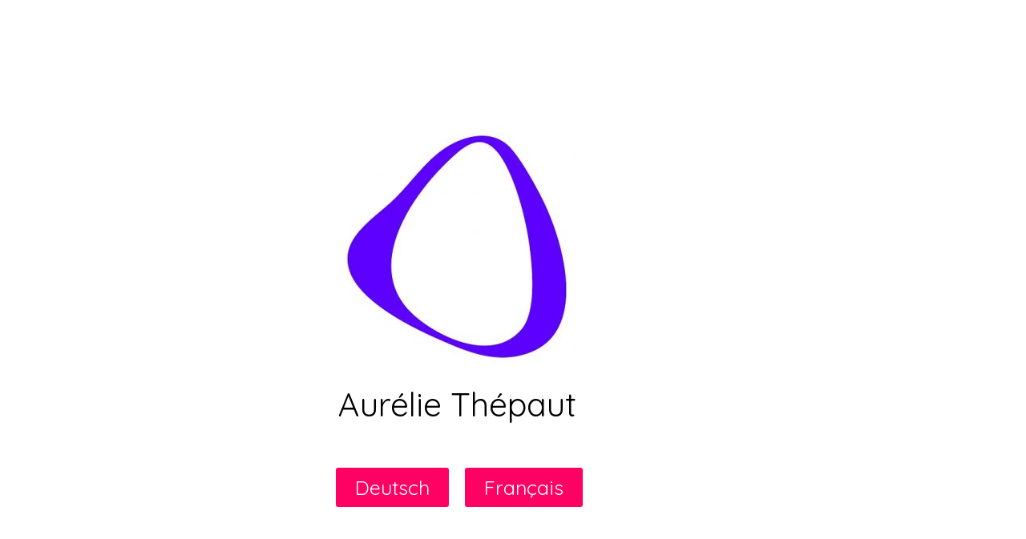

--- FILE ---
content_type: text/css
request_url: https://aurelie-thepaut-coaching.com/wp-content/uploads/elementor/css/post-16.css?ver=1769478267
body_size: 356
content:
.elementor-kit-16{--e-global-color-primary:#000000;--e-global-color-secondary:#FFFFFF;--e-global-color-text:#000000;--e-global-color-accent:#FF0063;--e-global-color-e73d705:#5D00FF;--e-global-typography-primary-font-family:"Quicksand";--e-global-typography-primary-font-weight:400;--e-global-typography-secondary-font-family:"Quicksand";--e-global-typography-secondary-font-weight:400;--e-global-typography-text-font-family:"Quicksand";--e-global-typography-text-font-weight:400;--e-global-typography-accent-font-family:"Quicksand";--e-global-typography-accent-font-weight:400;--e-global-typography-31c2b73-font-family:"Playfair Display";--e-global-typography-31c2b73-font-size:23px;color:#000000;font-family:"Quicksand", Sans-serif;}.elementor-kit-16 a{color:var( --e-global-color-primary );font-family:"Quicksand", Sans-serif;}.elementor-kit-16 h1{color:var( --e-global-color-primary );font-family:"Quicksand", Sans-serif;}.elementor-kit-16 h2{color:var( --e-global-color-primary );font-family:"Quicksand", Sans-serif;font-weight:500;}.elementor-kit-16 h3{color:var( --e-global-color-primary );font-family:"Quicksand", Sans-serif;font-weight:500;}.elementor-kit-16 h4{color:var( --e-global-color-secondary );font-family:"Quicksand", Sans-serif;}.elementor-section.elementor-section-boxed > .elementor-container{max-width:1140px;}.e-con{--container-max-width:1140px;}.elementor-widget:not(:last-child){margin-block-end:20px;}.elementor-element{--widgets-spacing:20px 20px;--widgets-spacing-row:20px;--widgets-spacing-column:20px;}{}h1.entry-title{display:var(--page-title-display);}@media(max-width:1024px){.elementor-section.elementor-section-boxed > .elementor-container{max-width:1024px;}.e-con{--container-max-width:1024px;}}@media(max-width:767px){.elementor-section.elementor-section-boxed > .elementor-container{max-width:767px;}.e-con{--container-max-width:767px;}}

--- FILE ---
content_type: text/css
request_url: https://aurelie-thepaut-coaching.com/wp-content/uploads/elementor/css/post-7001.css?ver=1769478267
body_size: 358
content:
.elementor-7001 .elementor-element.elementor-element-ea39dab{margin-top:78px;margin-bottom:0px;}.elementor-7001 .elementor-element.elementor-element-800a2b9{--spacer-size:50px;}.elementor-widget-image .widget-image-caption{color:var( --e-global-color-text );font-family:var( --e-global-typography-text-font-family ), Sans-serif;font-weight:var( --e-global-typography-text-font-weight );}.elementor-widget-heading .elementor-heading-title{font-family:var( --e-global-typography-primary-font-family ), Sans-serif;font-weight:var( --e-global-typography-primary-font-weight );color:var( --e-global-color-primary );}.elementor-7001 .elementor-element.elementor-element-042f6cf{text-align:center;}.elementor-7001 .elementor-element.elementor-element-042f6cf .elementor-heading-title{font-family:"Quicksand", Sans-serif;font-size:41px;font-weight:400;}.elementor-7001 .elementor-element.elementor-element-48eafb6{--spacer-size:3px;}.elementor-widget-button .elementor-button{background-color:var( --e-global-color-accent );font-family:var( --e-global-typography-accent-font-family ), Sans-serif;font-weight:var( --e-global-typography-accent-font-weight );}.elementor-7001 .elementor-element.elementor-element-021eb12 .elementor-button{font-family:"Quicksand", Sans-serif;font-size:25px;font-weight:400;fill:var( --e-global-color-secondary );color:var( --e-global-color-secondary );}.elementor-7001 .elementor-element.elementor-element-275180e .elementor-button{font-family:"Quicksand", Sans-serif;font-size:25px;font-weight:400;fill:var( --e-global-color-secondary );color:var( --e-global-color-secondary );}.elementor-7001 .elementor-element.elementor-element-a89d375{--spacer-size:50px;}@media(max-width:767px){.elementor-7001 .elementor-element.elementor-element-d43143b{width:47%;}.elementor-7001 .elementor-element.elementor-element-021eb12 .elementor-button{font-size:20px;}.elementor-7001 .elementor-element.elementor-element-5530ab0{width:49%;}.elementor-7001 .elementor-element.elementor-element-275180e .elementor-button{font-size:20px;}}

--- FILE ---
content_type: image/svg+xml
request_url: https://aurelie-thepaut-coaching.com/wp-content/uploads/2022/01/logo.svg
body_size: 1247
content:
<svg xmlns="http://www.w3.org/2000/svg" xmlns:xlink="http://www.w3.org/1999/xlink" id="Ebene_1" x="0px" y="0px" viewBox="0 0 466.3 539.9" style="enable-background:new 0 0 466.3 539.9;" xml:space="preserve"><style type="text/css">	.st0{fill:#BBD3EF;}	.st1{fill:#1D70B7;}	.st2{fill:#81B1E0;}	.st3{fill:#1F71B8;}	.st4{fill:#2172B8;}</style><g>	<path class="st0" d="M304.6,177.7c5-1.3,9-4.4,13.4-6.8c13.3-7.1,26.9-13.9,40.7-19.9c14.7-6.4,29.6-12.2,44.8-17  c6.6-2.1,13.4-3.8,20.1-5.9c2.6-0.8,2.9,0.1,2.8,2.3c-0.2,7.8-1.1,15.5-1.9,23.2c-1.1,11.1-2.9,22-4.8,33  c-2.8,15.7-6.3,31.3-10.6,46.7c-8.6,31.3-20.4,61.3-35.5,90.1c-11.6,22.1-25.4,42.8-41.2,62.1c-9.8,11.9-20.4,22.9-31.6,33.4  c-19.9,18.6-41.6,34.8-64.8,49.1c-12.8,7.9-25.9,15.1-39.3,21.8c-17.2,8.6-34.9,16.2-53.1,22.8c-12.2,4.4-24.5,8.3-37,11.7  c-1.1,0.3-2.1,1-2.9-0.4c0-0.3,0.1-0.5,0.1-0.8c0-2.6,0-5.1,0-7.7c1.4-4.2,1.3-8.6,1.8-12.9c1.4-14.5,3.6-29,6.4-43.3  c4.6-23,10.6-45.5,18.1-67.7c8.6-25.4,19.5-49.7,32.7-73c14.5-25.8,32.1-49.2,52.4-70.6c8.5-9,17.8-17.3,27.2-25.4  c16.8-14.4,34.8-27.1,53.6-38.8C299,181.8,302.5,180.7,304.6,177.7z"></path>	<path class="st1" d="M104,515.4c0,2.6,0,5.1,0,7.7c-0.3-0.1-0.5-0.1-0.8-0.1c-25.6-36.2-44.8-75.5-57.7-118  c-6.3-20.7-10.6-41.7-12.5-63.2c-2.5-28-0.9-55.7,5.4-83.1c10.9-47.2,32.2-89.5,60.3-128.7c11.1-15.4,23-30.2,36.2-43.8  c1.8-1.8,2.7-2.3,4.4,0.2c18.3,26,33.2,53.9,45.2,83.4c0.1,1.4-0.7,2.3-1.5,3.3c-26.6,38-47.7,78.6-61.5,123  c-12.8,41.3-19.6,83.7-21.6,126.8c-0.5,11.6-1,23.2-0.5,34.8c0.6,14.8,1,29.5,2.5,44.2C102.4,506.4,102.2,511,104,515.4z"></path>	<path class="st2" d="M104,515.4c-1.7-4.3-1.6-9-2-13.5c-1.4-14.7-1.9-29.5-2.5-44.2c-0.4-11.7,0-23.3,0.5-34.8  c2-43.1,8.8-85.5,21.6-126.8c13.8-44.4,34.9-85.1,61.5-123c0.7-1,1.6-1.9,1.5-3.3c1.7,0,2.1-1.6,2.8-2.6  c17.7-24.4,37.5-46.9,58.9-68c16.4-16.2,33.7-31.3,52.3-45.1c2.3-1.7,3-1.6,3.4,1.4c2,14.7,3.3,29.5,4.2,44.4  c1,17.6,0.6,35.2,0.3,52.8c-0.1,8.4-1.1,16.8-1.8,25.2c-2.1,3-5.6,4.1-8.6,5.9c-18.8,11.7-36.7,24.4-53.6,38.8  c-9.4,8.1-18.7,16.4-27.2,25.4c-20.3,21.4-37.9,44.9-52.4,70.6c-13.2,23.4-24,47.7-32.7,73c-7.6,22.2-13.6,44.8-18.1,67.7  c-2.8,14.3-5,28.7-6.4,43.3C105.3,506.8,105.4,511.2,104,515.4z"></path>	<path class="st3" d="M375.2,93.8c0.1,11.2-8.6,20.2-19.7,20.2c-11,0.1-20.1-8.8-20.3-19.8C335,83.2,344,74.1,355,74  C366.3,74,375.1,82.6,375.2,93.8z"></path>	<path class="st3" d="M413.1,46.1c0,8-6.4,14.4-14.4,14.4c-8,0-14.3-6.4-14.3-14.5c0-8.1,6.3-14.4,14.4-14.4  C406.8,31.6,413.1,38,413.1,46.1z"></path>	<path class="st4" d="M433.9,19.1c0-5.7,4.4-10.1,10.1-10c5.5,0,10,4.7,10,10.2c0,5.5-4.7,10.1-10.2,10  C438.2,29.2,433.9,24.8,433.9,19.1z"></path>	<path class="st2" d="M103.1,522.9c0.3,0,0.5,0.1,0.8,0.1c0,0.3-0.1,0.5-0.1,0.8C103.6,523.6,103.4,523.2,103.1,522.9z"></path></g></svg>